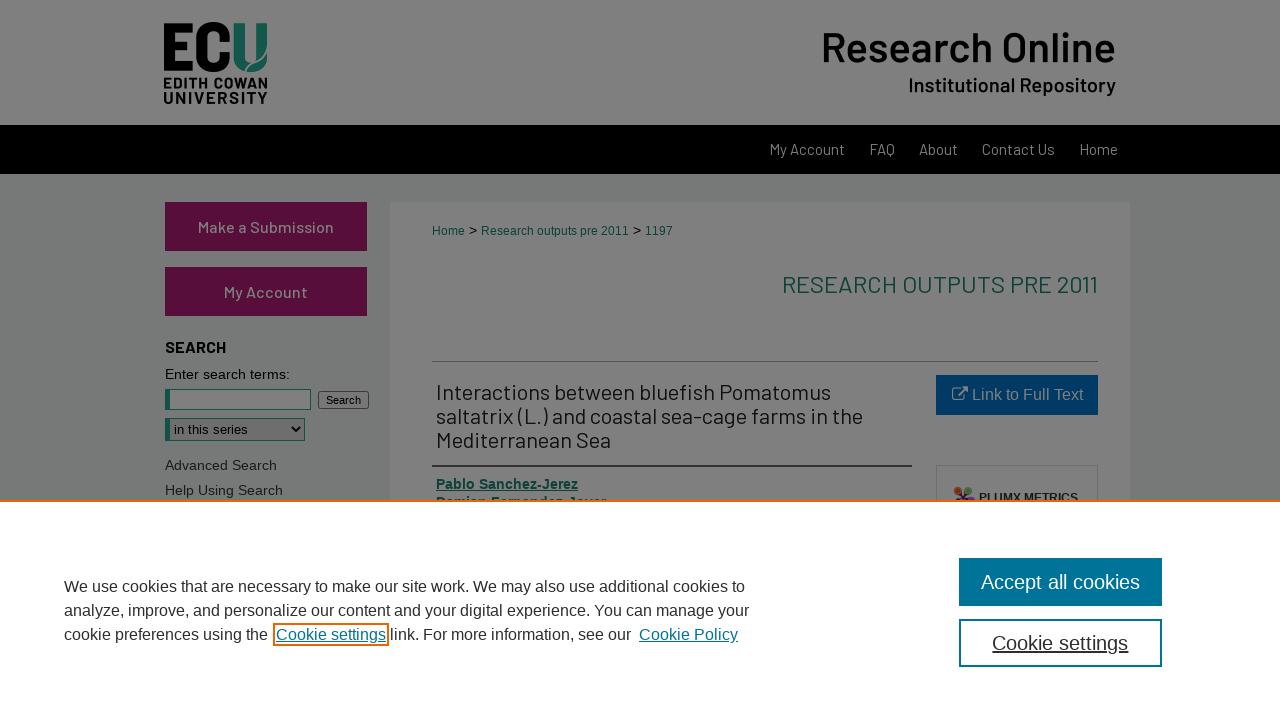

--- FILE ---
content_type: text/html; charset=UTF-8
request_url: https://ro.ecu.edu.au/ecuworks/1197/
body_size: 9697
content:

<!DOCTYPE html>
<html lang="en">
<head><!-- inj yui3-seed: --><script type='text/javascript' src='//cdnjs.cloudflare.com/ajax/libs/yui/3.6.0/yui/yui-min.js'></script><script type='text/javascript' src='//ajax.googleapis.com/ajax/libs/jquery/1.10.2/jquery.min.js'></script><!-- Adobe Analytics --><script type='text/javascript' src='https://assets.adobedtm.com/4a848ae9611a/d0e96722185b/launch-d525bb0064d8.min.js'></script><script type='text/javascript' src=/assets/nr_browser_production.js></script>

<!-- def.1 -->
<meta charset="utf-8">
<meta name="viewport" content="width=device-width">
<title>
"Interactions between bluefish Pomatomus saltatrix (L.) and coastal sea" by Pablo Sanchez-Jerez, Damian Fernandez-Jover et al.
</title>


<!-- FILE article_meta-tags.inc --><!-- FILE: /srv/sequoia/main/data/assets/site/article_meta-tags.inc -->
<meta itemprop="name" content="Interactions between bluefish Pomatomus saltatrix (L.) and coastal sea-cage farms in the Mediterranean Sea">
<meta property="og:title" content="Interactions between bluefish Pomatomus saltatrix (L.) and coastal sea-cage farms in the Mediterranean Sea">
<meta name="twitter:title" content="Interactions between bluefish Pomatomus saltatrix (L.) and coastal sea-cage farms in the Mediterranean Sea">
<meta property="article:author" content="Pablo Sanchez-Jerez">
<meta name="author" content="Pablo Sanchez-Jerez">
<meta property="article:author" content="Damian Fernandez-Jover">
<meta name="author" content="Damian Fernandez-Jover">
<meta property="article:author" content="Just Bayle-Sempere">
<meta name="author" content="Just Bayle-Sempere">
<meta property="article:author" content="Carlos Valle">
<meta name="author" content="Carlos Valle">
<meta property="article:author" content="Tim Dempster">
<meta name="author" content="Tim Dempster">
<meta property="article:author" content="Fernando Tuya">
<meta name="author" content="Fernando Tuya">
<meta property="article:author" content="Francis Juanes">
<meta name="author" content="Francis Juanes">
<meta name="robots" content="noodp, noydir">
<meta name="description" content="Coastal sea-cage farms aggregate large concentrations of pelagic and demersal fish. The large numbers of cultured fish and aggregated wild fish often attract a range of marine mammal predators which may break into cages and attack the cultured fish. To date, predation by a finfish species within sea-cages has not been documented. In the Mediterranean Sea, the bluefish Pomatomus saltatrix (L.) aggregates around sea-cage farms and enters into cages to predate on the cultured fish. We obtained information about the effects of bluefish predation on aquaculture production through a questionnaire that was completed by fish farmers in Spain, Italy, Malta, Turkey, Greece and Cyprus. In addition, we identified the abundance, size and stomach contents of bluefish aggregated around three fish farms on the coast of Spain through visual counts, and from captured bluefish both inside and outside of the sea-cages. Bluefish occurred around fish farms in Spain, Italy, Malta and Turkey. Farmers in SE Spain reported its presence only inside seabream (Sparus aurata) cages, while in Turkey bluefish were reported from inside seabass (Dicentrarchus labrax) and seabream cages. Greatest aggregated biomass of bluefish reached 1049 and 3191 kg at the Altea and Guardamar farms, respectively, with abundance peaking at 4500 individuals at both farms. Size structures differed markedly between farms, with smaller individuals aggregating at Altea. Stomach content analysis revealed that bluefish on the outside of sea-cages consumed pelagic species such as Sardinella aurita and Trachurus mediterraneus, while they predated on seabream once they incurred into cages, often consuming only the tails of many fish. The interaction of bluefish with sea-cage aquaculture is, at present, a problem of local concern restricted to some areas of the Mediterranean Sea, but its widespread distribution suggests this piscivore may be a problematic predator in other regions.">
<meta itemprop="description" content="Coastal sea-cage farms aggregate large concentrations of pelagic and demersal fish. The large numbers of cultured fish and aggregated wild fish often attract a range of marine mammal predators which may break into cages and attack the cultured fish. To date, predation by a finfish species within sea-cages has not been documented. In the Mediterranean Sea, the bluefish Pomatomus saltatrix (L.) aggregates around sea-cage farms and enters into cages to predate on the cultured fish. We obtained information about the effects of bluefish predation on aquaculture production through a questionnaire that was completed by fish farmers in Spain, Italy, Malta, Turkey, Greece and Cyprus. In addition, we identified the abundance, size and stomach contents of bluefish aggregated around three fish farms on the coast of Spain through visual counts, and from captured bluefish both inside and outside of the sea-cages. Bluefish occurred around fish farms in Spain, Italy, Malta and Turkey. Farmers in SE Spain reported its presence only inside seabream (Sparus aurata) cages, while in Turkey bluefish were reported from inside seabass (Dicentrarchus labrax) and seabream cages. Greatest aggregated biomass of bluefish reached 1049 and 3191 kg at the Altea and Guardamar farms, respectively, with abundance peaking at 4500 individuals at both farms. Size structures differed markedly between farms, with smaller individuals aggregating at Altea. Stomach content analysis revealed that bluefish on the outside of sea-cages consumed pelagic species such as Sardinella aurita and Trachurus mediterraneus, while they predated on seabream once they incurred into cages, often consuming only the tails of many fish. The interaction of bluefish with sea-cage aquaculture is, at present, a problem of local concern restricted to some areas of the Mediterranean Sea, but its widespread distribution suggests this piscivore may be a problematic predator in other regions.">
<meta name="twitter:description" content="Coastal sea-cage farms aggregate large concentrations of pelagic and demersal fish. The large numbers of cultured fish and aggregated wild fish often attract a range of marine mammal predators which may break into cages and attack the cultured fish. To date, predation by a finfish species within sea-cages has not been documented. In the Mediterranean Sea, the bluefish Pomatomus saltatrix (L.) aggregates around sea-cage farms and enters into cages to predate on the cultured fish. We obtained information about the effects of bluefish predation on aquaculture production through a questionnaire that was completed by fish farmers in Spain, Italy, Malta, Turkey, Greece and Cyprus. In addition, we identified the abundance, size and stomach contents of bluefish aggregated around three fish farms on the coast of Spain through visual counts, and from captured bluefish both inside and outside of the sea-cages. Bluefish occurred around fish farms in Spain, Italy, Malta and Turkey. Farmers in SE Spain reported its presence only inside seabream (Sparus aurata) cages, while in Turkey bluefish were reported from inside seabass (Dicentrarchus labrax) and seabream cages. Greatest aggregated biomass of bluefish reached 1049 and 3191 kg at the Altea and Guardamar farms, respectively, with abundance peaking at 4500 individuals at both farms. Size structures differed markedly between farms, with smaller individuals aggregating at Altea. Stomach content analysis revealed that bluefish on the outside of sea-cages consumed pelagic species such as Sardinella aurita and Trachurus mediterraneus, while they predated on seabream once they incurred into cages, often consuming only the tails of many fish. The interaction of bluefish with sea-cage aquaculture is, at present, a problem of local concern restricted to some areas of the Mediterranean Sea, but its widespread distribution suggests this piscivore may be a problematic predator in other regions.">
<meta property="og:description" content="Coastal sea-cage farms aggregate large concentrations of pelagic and demersal fish. The large numbers of cultured fish and aggregated wild fish often attract a range of marine mammal predators which may break into cages and attack the cultured fish. To date, predation by a finfish species within sea-cages has not been documented. In the Mediterranean Sea, the bluefish Pomatomus saltatrix (L.) aggregates around sea-cage farms and enters into cages to predate on the cultured fish. We obtained information about the effects of bluefish predation on aquaculture production through a questionnaire that was completed by fish farmers in Spain, Italy, Malta, Turkey, Greece and Cyprus. In addition, we identified the abundance, size and stomach contents of bluefish aggregated around three fish farms on the coast of Spain through visual counts, and from captured bluefish both inside and outside of the sea-cages. Bluefish occurred around fish farms in Spain, Italy, Malta and Turkey. Farmers in SE Spain reported its presence only inside seabream (Sparus aurata) cages, while in Turkey bluefish were reported from inside seabass (Dicentrarchus labrax) and seabream cages. Greatest aggregated biomass of bluefish reached 1049 and 3191 kg at the Altea and Guardamar farms, respectively, with abundance peaking at 4500 individuals at both farms. Size structures differed markedly between farms, with smaller individuals aggregating at Altea. Stomach content analysis revealed that bluefish on the outside of sea-cages consumed pelagic species such as Sardinella aurita and Trachurus mediterraneus, while they predated on seabream once they incurred into cages, often consuming only the tails of many fish. The interaction of bluefish with sea-cage aquaculture is, at present, a problem of local concern restricted to some areas of the Mediterranean Sea, but its widespread distribution suggests this piscivore may be a problematic predator in other regions.">
<meta name="keywords" content="Pomatomus saltatrix, predator, escape, seabream, Seabass, Fish farm, aquaculture, impact">
<meta name="bepress_citation_series_title" content="Research outputs pre 2011">
<meta name="bepress_citation_author" content="Sanchez-Jerez, Pablo">
<meta name="bepress_citation_author" content="Fernandez-Jover, Damian">
<meta name="bepress_citation_author" content="Bayle-Sempere, Just">
<meta name="bepress_citation_author" content="Valle, Carlos">
<meta name="bepress_citation_author" content="Dempster, Tim">
<meta name="bepress_citation_author" content="Tuya, Fernando">
<meta name="bepress_citation_author_institution" content="Edith Cowan University">
<meta name="bepress_citation_author" content="Juanes, Francis">
<meta name="bepress_citation_title" content="Interactions between bluefish Pomatomus saltatrix (L.) and coastal sea-cage farms in the Mediterranean Sea">
<meta name="bepress_citation_date" content="2008">
<!-- FILE: /srv/sequoia/main/data/assets/site/ir_download_link.inc -->
<!-- FILE: /srv/sequoia/main/data/assets/site/article_meta-tags.inc (cont) -->
<meta name="bepress_citation_abstract_html_url" content="https://ro.ecu.edu.au/ecuworks/1197">
<meta name="bepress_citation_publisher" content="Elsevier">
<meta name="bepress_citation_doi" content="10.1016/j.aquaculture.2008.06.025">
<meta name="bepress_citation_online_date" content="2010/9/2">
<meta name="viewport" content="width=device-width">
<!-- Additional Twitter data -->
<meta name="twitter:card" content="summary">
<!-- Additional Open Graph data -->
<meta property="og:type" content="article">
<meta property="og:url" content="https://ro.ecu.edu.au/ecuworks/1197">
<meta property="og:site_name" content="Research Online">




<!-- FILE: article_meta-tags.inc (cont) -->
<meta name="bepress_is_article_cover_page" content="1">


<!-- sh.1 -->
<link rel="stylesheet" href="/ir-style.css" type="text/css" media="screen">
<link rel="stylesheet" href="/ir-custom.css" type="text/css" media="screen">
<link rel="stylesheet" href="../ir-custom.css" type="text/css" media="screen">
<link rel="stylesheet" href="/ir-local.css" type="text/css" media="screen">
<link rel="stylesheet" href="../ir-local.css" type="text/css" media="screen">
<link rel="stylesheet" href="/ir-print.css" type="text/css" media="print">
<link type="text/css" rel="stylesheet" href="/assets/floatbox/floatbox.css">
<link rel="alternate" type="application/rss+xml" title="Site Feed" href="/recent.rss">
<link rel="shortcut icon" href="/favicon.ico" type="image/x-icon">
<!--[if IE]>
<link rel="stylesheet" href="/ir-ie.css" type="text/css" media="screen">
<![endif]-->

<!-- JS  -->
<script type="text/javascript" src="/assets/jsUtilities.js"></script>
<script type="text/javascript" src="/assets/footnoteLinks.js"></script>
<script type="text/javascript" src="/assets/scripts/yui-init.pack.js"></script>
<script type="text/javascript" src="/assets/scripts/bepress-init.debug.js"></script>
<script type="text/javascript" src="/assets/scripts/JumpListYUI.pack.js"></script>

<!-- end sh.1 -->




<script type="text/javascript">var pageData = {"page":{"environment":"prod","productName":"bpdg","language":"en","name":"ir_series:article","businessUnit":"els:rp:st"},"visitor":{}};</script>

</head>
<body id="geo-series">
<!-- FILE /srv/sequoia/main/data/ro.ecu.edu.au/assets/header.pregen --><!-- FILE: /srv/sequoia/main/data/assets/site/mobile_nav.inc --><!--[if !IE]>-->
<script src="/assets/scripts/dc-mobile/dc-responsive-nav.js"></script>

<header id="mobile-nav" class="nav-down device-fixed-height" style="visibility: hidden;">
  
  
  <nav class="nav-collapse">
    <ul>
      <li class="menu-item active device-fixed-width"><a href="https://ro.ecu.edu.au" title="Home" data-scroll >Home</a></li>
      <li class="menu-item device-fixed-width"><a href="https://ro.ecu.edu.au/do/search/advanced/" title="Search" data-scroll ><i class="icon-search"></i> Search</a></li>
      <li class="menu-item device-fixed-width"><a href="https://ro.ecu.edu.au/communities.html" title="Browse" data-scroll >Browse Collections</a></li>
      <li class="menu-item device-fixed-width"><a href="/cgi/myaccount.cgi?context=ecuworks" title="My Account" data-scroll >My Account</a></li>
      <li class="menu-item device-fixed-width"><a href="https://ro.ecu.edu.au/about.html" title="About" data-scroll >About</a></li>
      <li class="menu-item device-fixed-width"><a href="https://network.bepress.com" title="Digital Commons Network" data-scroll ><img width="16" height="16" alt="DC Network" style="vertical-align:top;" src="/assets/md5images/8e240588cf8cd3a028768d4294acd7d3.png"> Digital Commons Network™</a></li>
    </ul>
  </nav>
</header>

<script src="/assets/scripts/dc-mobile/dc-mobile-nav.js"></script>
<!--<![endif]-->
<!-- FILE: /srv/sequoia/main/data/ro.ecu.edu.au/assets/header.pregen (cont) -->





<div id="ecu">
	<div id="container">
		<a href="#main" class="skiplink" accesskey="2" >Skip to main content</a>

					
			<div id="header" role="banner">
				<a href="https://ro.ecu.edu.au" id="banner_link" title="Research Online" >
					<img id="banner_image" alt="Research Online" width='1960' height='250' src="/assets/md5images/d8ccf811946e3862a5a9803d1ee034aa.png">
				</a>
				
					<a href="http://www.ecu.edu.au/" id="logo_link" title="Edith Cowan University" >
						<img id="logo_image" alt="Edith Cowan University" width='244' height='250' src="/assets/md5images/c84fde155dd90c5297c791f35799626c.png">
					</a>
				
				
			</div>
					
			<div id="navigation">
				<!-- FILE: /srv/sequoia/main/data/ro.ecu.edu.au/assets/ir_navigation.inc -->
<div id="tabs">
	<ul>
		<li id="tabone">
			<a href="https://ro.ecu.edu.au/cgi/myaccount.cgi?context=ecuworks" title="My Account" >
				<span>My Account</span>
			</a>
		</li>
		<li id="tabtwo">
			<a href="https://ro.ecu.edu.au/faq.html" title="FAQ" >
				<span>FAQ</span>
			</a>
		</li>		
		<li id="tabthree">
			<a href="https://ro.ecu.edu.au/about.html" title="About" >
				<span>About</span>
			</a>
		</li>		

		<li id="tabfour-a">
			<a href="https://ro.ecu.edu.au/contact.html" title="Contact Us" >
				<span>Contact Us</span>
			</a>
		</li>
		
		<li id="tabfour">
			<a href="https://ro.ecu.edu.au" title="Home" >
				<span>Home</span>
			</a>
		</li>
	</ul>
</div>

<!-- FILE: /srv/sequoia/main/data/ro.ecu.edu.au/assets/header.pregen (cont) -->
			</div>
		

		<div id="wrapper">
			<div id="content">
				<div id="main" class="text" role="main">

<script type="text/javascript" src="/assets/floatbox/floatbox.js"></script>  
<!-- FILE: /srv/sequoia/main/data/journals/ro.ecu.edu.au/ecuworks/assets/article_pager.inc -->
<div id="breadcrumb">

<div class="crumbs"><!-- FILE: /srv/sequoia/main/data/assets/site/ir_breadcrumb.inc -->

<div class="crumbs" role="navigation" aria-label="Breadcrumb">
	<p>
	
	
			<a href="https://ro.ecu.edu.au" class="ignore" >Home</a>
	
	
	
	
	
	
	
	
	
	
	 <span aria-hidden="true">&gt;</span> 
		<a href="https://ro.ecu.edu.au/ecuworks" class="ignore" >Research outputs pre 2011</a>
	
	
	
	
	
	 <span aria-hidden="true">&gt;</span> 
		<a href="https://ro.ecu.edu.au/ecuworks/1197" class="ignore" aria-current="page" >1197</a>
	
	
	
	</p>
</div>


<!-- FILE: /srv/sequoia/main/data/journals/ro.ecu.edu.au/ecuworks/assets/article_pager.inc (cont) --></div>
</div>
<!-- FILE: /srv/sequoia/main/data/assets/site/ir_series/article/index.html (cont) -->
<!-- FILE: /srv/sequoia/main/data/journals/ro.ecu.edu.au/ecuworks/assets/article/article_info.inc -->



<!-- FILE: /srv/sequoia/main/data/assets/site/openurl.inc -->

























<!-- FILE: /srv/sequoia/main/data/journals/ro.ecu.edu.au/ecuworks/assets/article/article_info.inc (cont) -->
<!-- FILE: /srv/sequoia/main/data/assets/site/ir_download_link.inc -->









	
	
	
    
    
    
	
	
	
	
	
		
		
	
	

<!-- FILE: /srv/sequoia/main/data/journals/ro.ecu.edu.au/ecuworks/assets/article/article_info.inc (cont) -->
<!-- FILE: /srv/sequoia/main/data/assets/site/ir_series/article/ir_article_header.inc -->


<div id="series-header">
<!-- FILE: /srv/sequoia/main/data/assets/site/ir_series/ir_series_logo.inc -->



 





<!-- FILE: /srv/sequoia/main/data/assets/site/ir_series/article/ir_article_header.inc (cont) --><h2 id="series-title"><a href="https://ro.ecu.edu.au/ecuworks" >Research outputs pre 2011</a></h2></div>
<div style="clear: both">&nbsp;</div>

<div id="sub">
<div id="alpha">
<!-- FILE: /srv/sequoia/main/data/journals/ro.ecu.edu.au/ecuworks/assets/article/article_info.inc (cont) --><div id='title' class='element'>
<h1>Interactions between bluefish Pomatomus saltatrix (L.) and coastal sea-cage farms in the Mediterranean Sea</h1>
</div>
<div class='clear'></div>
<div id='authors' class='element'>
<h2 class='visually-hidden'>Authors</h2>
<p class="author"><a href='https://ro.ecu.edu.au/do/search/?q=author%3A%22Pablo%20Sanchez-Jerez%22&start=0&context=302996'><strong>Pablo Sanchez-Jerez</strong></a><br />
<a href='https://ro.ecu.edu.au/do/search/?q=author%3A%22Damian%20Fernandez-Jover%22&start=0&context=302996'><strong>Damian Fernandez-Jover</strong></a><br />
<a href='https://ro.ecu.edu.au/do/search/?q=author%3A%22Just%20Bayle-Sempere%22&start=0&context=302996'><strong>Just Bayle-Sempere</strong></a><br />
<a href='https://ro.ecu.edu.au/do/search/?q=author%3A%22Carlos%20Valle%22&start=0&context=302996'><strong>Carlos Valle</strong></a><br />
<a href='https://ro.ecu.edu.au/do/search/?q=author%3A%22Tim%20Dempster%22&start=0&context=302996'><strong>Tim Dempster</strong></a><br />
<a href='https://ro.ecu.edu.au/do/search/?q=author%3A%22Fernando%20Tuya%22&start=0&context=302996'><strong>Fernando Tuya</strong>, <em>Edith Cowan University</em></a><br />
<a href='https://ro.ecu.edu.au/do/search/?q=author%3A%22Francis%20Juanes%22&start=0&context=302996'><strong>Francis Juanes</strong></a><br />
</p></div>
<div class='clear'></div>
<div id='document_type' class='element'>
<h2 class='field-heading'>Document Type</h2>
<p>Journal Article</p>
</div>
<div class='clear'></div>
<div id='publisher' class='element'>
<h2 class='field-heading'>Publisher</h2>
<p>Elsevier</p>
</div>
<div class='clear'></div>
<div id='city' class='element'>
<h2 class='field-heading'>Place of Publication</h2>
<p>Netherlands</p>
</div>
<div class='clear'></div>
<div id='faculty' class='element'>
<h2 class='field-heading'>Faculty</h2>
<p>Faculty of Computing, Health and Science</p>
</div>
<div class='clear'></div>
<div id='school' class='element'>
<h2 class='field-heading'>School</h2>
<p>School of Natural Sciences / Centre for Marine Ecosystems Research</p>
</div>
<div class='clear'></div>
<div id='ras' class='element'>
<h2 class='field-heading'>RAS ID</h2>
<p>6079</p>
</div>
<div class='clear'></div>
<div id='comments' class='element'>
<h2 class='field-heading'>Comments</h2>
<p>Unno, J. (2008). A new species of soldier crab, Mictyris occidentalis (Crustacea: Decapoda: Brachyura: Mictyridae) from Western Australia, with congener comparisons. <em>Journal of the Royal Society of Western Australia</em>,<em>91</em>(1), 31-50.</p>
<p> Available  <a href="http://dx.doi.org/10.1016/j.aquaculture.2008.06.025" target="_blank">here</a></p>
</div>
<div class='clear'></div>
<div id='abstract' class='element'>
<h2 class='field-heading'>Abstract</h2>
<p>Coastal sea-cage farms aggregate large concentrations of pelagic and demersal fish. The large numbers of cultured fish and aggregated wild fish often attract a range of marine mammal predators which may break into cages and attack the cultured fish. To date, predation by a finfish species within sea-cages has not been documented. In the Mediterranean Sea, the bluefish Pomatomus saltatrix (L.) aggregates around sea-cage farms and enters into cages to predate on the cultured fish. We obtained information about the effects of bluefish predation on aquaculture production through a questionnaire that was completed by fish farmers in Spain, Italy, Malta, Turkey, Greece and Cyprus. In addition, we identified the abundance, size and stomach contents of bluefish aggregated around three fish farms on the coast of Spain through visual counts, and from captured bluefish both inside and outside of the sea-cages. Bluefish occurred around fish farms in Spain, Italy, Malta and Turkey. Farmers in SE Spain reported its presence only inside seabream (Sparus aurata) cages, while in Turkey bluefish were reported from inside seabass (Dicentrarchus labrax) and seabream cages. Greatest aggregated biomass of bluefish reached 1049 and 3191 kg at the Altea and Guardamar farms, respectively, with abundance peaking at 4500 individuals at both farms. Size structures differed markedly between farms, with smaller individuals aggregating at Altea. Stomach content analysis revealed that bluefish on the outside of sea-cages consumed pelagic species such as Sardinella aurita and Trachurus mediterraneus, while they predated on seabream once they incurred into cages, often consuming only the tails of many fish. The interaction of bluefish with sea-cage aquaculture is, at present, a problem of local concern restricted to some areas of the Mediterranean Sea, but its widespread distribution suggests this piscivore may be a problematic predator in other regions.</p>
</div>
<div class='clear'></div>
</div>
    </div>
    <div id='beta_7-3'>
<!-- FILE: /srv/sequoia/main/data/assets/site/info_box_7_3.inc --><!-- FILE: /srv/sequoia/main/data/assets/site/openurl.inc -->

























<!-- FILE: /srv/sequoia/main/data/assets/site/info_box_7_3.inc (cont) -->
<!-- FILE: /srv/sequoia/main/data/assets/site/ir_download_link.inc -->









	
	
	
    
    
    
	
	
	
	
	
		
		
	
	

<!-- FILE: /srv/sequoia/main/data/assets/site/info_box_7_3.inc (cont) -->


	<!-- FILE: /srv/sequoia/main/data/assets/site/info_box_download_button.inc --><div class="aside download-button">
    <a id="remote-link" class="btn" href="http://dx.doi.org/10.1016/j.aquaculture.2008.06.025" title="Link opens in new window" target="_blank" > 
    	<i class="icon-external-link" aria-hidden="true"></i>
      Link to Full Text
    </a>
</div>


<!-- FILE: /srv/sequoia/main/data/assets/site/info_box_7_3.inc (cont) -->
	<!-- FILE: /srv/sequoia/main/data/assets/site/info_box_embargo.inc -->
<!-- FILE: /srv/sequoia/main/data/assets/site/info_box_7_3.inc (cont) -->

<!-- FILE: /srv/sequoia/main/data/journals/ro.ecu.edu.au/ecuworks/assets/info_box_custom_upper.inc -->

<div class="custom aside">


</div>
<!-- FILE: /srv/sequoia/main/data/assets/site/info_box_7_3.inc (cont) -->
<!-- FILE: /srv/sequoia/main/data/assets/site/info_box_openurl.inc -->
<!-- FILE: /srv/sequoia/main/data/assets/site/info_box_7_3.inc (cont) -->

<!-- FILE: /srv/sequoia/main/data/journals/ro.ecu.edu.au/ecuworks/assets/article/info_box_article_metrics.inc -->








<div id="article-stats" class="aside hidden">

    <p class="article-downloads-wrapper hidden"><span id="article-downloads"></span> DOWNLOADS</p>
    <p class="article-stats-date hidden">Since September 02, 2010</p>

    <p class="article-plum-metrics">
        <a href="https://plu.mx/plum/a/?repo_url=https://ro.ecu.edu.au/ecuworks/1197" class="plumx-plum-print-popup plum-bigben-theme" data-badge="true" data-hide-when-empty="true" ></a>
    </p>
</div>
<script type="text/javascript" src="//cdn.plu.mx/widget-popup.js"></script>



<!-- Article Download Counts -->
<script type="text/javascript" src="/assets/scripts/article-downloads.pack.js"></script>
<script type="text/javascript">
    insertDownloads(1532139);
</script>


<!-- Add border to Plum badge & download counts when visible -->
<script>
// bind to event when PlumX widget loads
jQuery('body').bind('plum:widget-load', function(e){
// if Plum badge is visible
  if (jQuery('.PlumX-Popup').length) {
// remove 'hidden' class
  jQuery('#article-stats').removeClass('hidden');
  jQuery('.article-stats-date').addClass('plum-border');
  }
});
// bind to event when page loads
jQuery(window).bind('load',function(e){
// if DC downloads are visible
  if (jQuery('#article-downloads').text().length > 0) {
// add border to aside
  jQuery('#article-stats').removeClass('hidden');
  }
});
</script>

<!-- Amplitude Event Tracking -->


<script>
$(function() {

  // This is the handler for Plum popup engagement on mouseover
  $("#article-stats").on("mouseover", "a.plx-wrapping-print-link", function(event) {
    // Send the event to Amplitude
    amplitude.getInstance().logEvent("plumPopupMouseover");
  });

  // This is the handler for Plum badge and 'see details' link clickthrough
  $("#article-stats").on("click", "div.ppp-container.ppp-small.ppp-badge", function(event) {
    // Send the event to Amplitude
    amplitude.getInstance().logEvent("plumDetailsClick");
  });

  // This is the handler for AddThis link clickthrough
  $(".addthis_toolbox").on("click", "a", function(event) {
    // Send the event to Amplitude
    amplitude.getInstance().logEvent("addThisClick");
  });

  // This is the handler for AddThis link clickthrough
  $(".aside.download-button").on("click", "a", function(event) {
    // Send the event to Amplitude
    amplitude.getInstance().logEvent("downloadClick");
  });

});
</script>




<!-- FILE: /srv/sequoia/main/data/assets/site/info_box_7_3.inc (cont) -->



	<!-- FILE: /srv/sequoia/main/data/assets/site/info_box_disciplines.inc -->




	
		
	



<!-- FILE: /srv/sequoia/main/data/assets/site/info_box_7_3.inc (cont) -->

<!-- FILE: /srv/sequoia/main/data/assets/site/bookmark_widget.inc -->

<div id="share" class="aside">
<h2>Share</h2>
	
	<div class="a2a_kit a2a_kit_size_24 a2a_default_style">
    	<a class="a2a_button_facebook"></a>
    	<a class="a2a_button_linkedin"></a>
		<a class="a2a_button_whatsapp"></a>
		<a class="a2a_button_email"></a>
    	<a class="a2a_dd"></a>
    	<script async src="https://static.addtoany.com/menu/page.js"></script>
	</div>
</div>

<!-- FILE: /srv/sequoia/main/data/assets/site/info_box_7_3.inc (cont) -->
<!-- FILE: /srv/sequoia/main/data/assets/site/info_box_geolocate.inc --><!-- FILE: /srv/sequoia/main/data/assets/site/ir_geolocate_enabled_and_displayed.inc -->

<!-- FILE: /srv/sequoia/main/data/assets/site/info_box_geolocate.inc (cont) -->

<div class="aside">
	<!-- FILE: /srv/sequoia/main/data/assets/site/ir_article_map.inc -->



<div class="clear">&nbsp;</div>
<!-- FILE: /srv/sequoia/main/data/assets/site/info_box_geolocate.inc (cont) -->
</div>

<!-- FILE: /srv/sequoia/main/data/assets/site/info_box_7_3.inc (cont) -->

	<!-- FILE: /srv/sequoia/main/data/assets/site/zotero_coins.inc -->

<span class="Z3988" title="ctx_ver=Z39.88-2004&amp;rft_val_fmt=info%3Aofi%2Ffmt%3Akev%3Amtx%3Ajournal&amp;rft_id=https%3A%2F%2Fro.ecu.edu.au%2Fecuworks%2F1197&amp;rft.atitle=Interactions%20between%20bluefish%20Pomatomus%20saltatrix%20%28L.%29%20and%20coastal%20sea-cage%20farms%20in%20the%20Mediterranean%20Sea&amp;rft.aufirst=Pablo&amp;rft.aulast=Sanchez-Jerez&amp;rft.au=Damian%20Fernandez-Jover&amp;rft.au=Just%20Bayle-Sempere&amp;rft.au=Carlos%20Valle&amp;rft.au=Tim%20Dempster&amp;rft.au=Fernando%20Tuya&amp;rft.au=Francis%20Juanes&amp;rft.jtitle=Research%20outputs%20pre%202011&amp;rft.date=2008-01-01&amp;rft_id=info:doi/10.1016%2Fj.aquaculture.2008.06.025">COinS</span>
<!-- FILE: /srv/sequoia/main/data/assets/site/info_box_7_3.inc (cont) -->

<!-- FILE: /srv/sequoia/main/data/ro.ecu.edu.au/assets/ir_series/info_box_custom_lower.inc -->


<!-- BEGIN Altmetric code -->
  

<div id='doi' class='aside'>
    <div class='altmetric-embed' data-badge-type='donut' data-doi="10.1016/j.aquaculture.2008.06.025" data-hide-no-mentions="true"></div>
    <script type='text/javascript' src='https://d1bxh8uas1mnw7.cloudfront.net/assets/embed.js'></script>
</div>
<div class='clear'></div>

  
<!-- END Altmetric Code -->


<div id="custom-fields">
    <div class="scopus element">
        <object height="50" data="https://api.elsevier.com/content/abstract/citation-count?doi=10.1016/j.aquaculture.2008.06.025&httpAccept=text/html&apiKey=10d3abe22d5b4d8e21f4c3ea24645503">
        </object>
    </div>
    <div class="clear"></div>
</div>
<!-- FILE: /srv/sequoia/main/data/assets/site/info_box_7_3.inc (cont) -->
<!-- FILE: /srv/sequoia/main/data/journals/ro.ecu.edu.au/ecuworks/assets/article/article_info.inc (cont) --></div>

<div class='clear'>&nbsp;</div>
<!-- FILE: /srv/sequoia/main/data/journals/ro.ecu.edu.au/ecuworks/assets/article/ir_article_custom_fields.inc --><div id='custom-fields'>

<div id='doi' class='element'>
<h4>Link to publisher version (DOI)</h4>
<p><a href="http://dx.doi.org/10.1016/j.aquaculture.2008.06.025" >10.1016/j.aquaculture.2008.06.025</a></p>
</div>
<div class='clear'></div>

</div>






<!-- FILE: /srv/sequoia/main/data/journals/ro.ecu.edu.au/ecuworks/assets/article/article_info.inc (cont) -->




<!-- FILE: /srv/sequoia/main/data/assets/site/ir_series/article/index.html (cont) -->
<!-- FILE /srv/sequoia/main/data/assets/site/footer.pregen --></div>
	<div class="verticalalign">&nbsp;</div>
	<div class="clear">&nbsp;</div>

</div>

	<div id="sidebar" role="complementary">
	<!-- FILE: /srv/sequoia/main/data/assets/site/ir_sidebar_7_8.inc -->

	<!-- FILE: /srv/sequoia/main/data/assets/site/ir_sidebar_sort_sba.inc --><!-- FILE: /srv/sequoia/main/data/ro.ecu.edu.au/assets/ir_sidebar_custom_upper_7_8.inc --><a class="side-button" href="https://ecu.au.libguides.com/publish/research-online" >Make a Submission</a>
<a class="side-button" href="https://ro.ecu.edu.au/cgi/myaccount.cgi?context=" >My Account</a>



<!-- FILE: /srv/sequoia/main/data/assets/site/ir_sidebar_sort_sba.inc (cont) -->
<!-- FILE: /srv/sequoia/main/data/ro.ecu.edu.au/assets/ir_sidebar_search_7_8.inc --><h2>Search</h2>


	
<form method='get' action='https://ro.ecu.edu.au/do/search/' id="sidebar-search">
	<label for="search" accesskey="4">
		Enter search terms:
	</label>
		<div>
			<span class="border">
				<input type="text" name='q' class="search" id="search">
			</span> 
			<input type="submit" value="Search" class="searchbutton" style="font-size:11px;">
		</div>
	<label for="context" style="display:none;">
		Select context to search:
	</label> 
		<div>
			<span class="border">
				<select name="fq" id="context">
					
					
						<option value='virtual_ancestor_link:"https://ro.ecu.edu.au/ecuworks"'>in this series</option>
					
					
					
					<option value='virtual_ancestor_link:"https://ro.ecu.edu.au"'>in this repository</option>
					<option value='virtual_ancestor_link:"http:/"'>across all repositories</option>
				</select>
			</span>
		</div>
</form>

<p class="advanced">
	
	
		<a href="https://ro.ecu.edu.au/do/search/advanced/?fq=virtual_ancestor_link:%22https://ro.ecu.edu.au/ecuworks%22" >
			Advanced Search
		</a>
	

	<br><a href="https://ro.ecu.edu.au/help-search.html" >Help Using Search</a>
</p>
<!-- FILE: /srv/sequoia/main/data/assets/site/ir_sidebar_sort_sba.inc (cont) -->
<!-- FILE: /srv/sequoia/main/data/assets/site/ir_sidebar_notify_7_8.inc -->


	<ul id="side-notify">
		<li class="notify">
			<a href="https://ro.ecu.edu.au/ecuworks/announcements.html" title="Email or RSS Notifications" >
				Notify me via email or <acronym title="Really Simple Syndication">RSS</acronym>
			</a>
		</li>
	</ul>



<!-- FILE: /srv/sequoia/main/data/assets/site/urc_badge.inc -->






<!-- FILE: /srv/sequoia/main/data/assets/site/ir_sidebar_notify_7_8.inc (cont) -->

<!-- FILE: /srv/sequoia/main/data/assets/site/ir_sidebar_sort_sba.inc (cont) -->
<!-- FILE: /srv/sequoia/main/data/ro.ecu.edu.au/assets/ir_sidebar_custom_middle_7_8.inc --><div id="sidebarfollow"><span class="sidebar-follow"><!-- FILE: /srv/sequoia/main/data/assets/site/nw_follow_ctx.inc -->

	
		<a rel="nofollow" href="https://network.bepress.com/api/follow/subscribe?publication=N2Y2MDQwNWE5ZDBkMDBjZg%3D%3D&amp;format=html" data-follow-set="publication:N2Y2MDQwNWE5ZDBkMDBjZg==" title="Follow Research outputs pre 2011" class="btn followable" >Follow</a>
	









<!-- FILE: /srv/sequoia/main/data/ro.ecu.edu.au/assets/ir_sidebar_custom_middle_7_8.inc (cont) --></span></div>
<h2>Links</h2>
<ul>
<li><a href="https://ecu.au.libguides.com/publish/research-online" target="_blank" >Benefits of Submitting to RO</a></li>
</ul>
<!-- FILE: /srv/sequoia/main/data/assets/site/ir_sidebar_sort_sba.inc (cont) -->
<!-- FILE: /srv/sequoia/main/data/ro.ecu.edu.au/assets/ir_sidebar_browse.inc --><h2>Browse</h2>
<ul id="side-browse">


<li class="collections"><a href="https://ro.ecu.edu.au/communities.html" title="Browse by Collections" >Collections</a></li>
<li class="discipline-browser"><a href="https://ro.ecu.edu.au/do/discipline_browser/disciplines" title="Browse by Disciplines" >Disciplines</a></li>
<li class="author"><a href="https://ro.ecu.edu.au/authors.html" title="Browse by Author" >Author Names</a></li>


<li><a href="https://ro.ecu.edu.au/exhibit" >Exhibits</a></li>
</ul>
<!-- FILE: /srv/sequoia/main/data/assets/site/ir_sidebar_sort_sba.inc (cont) -->
<!-- FILE: /srv/sequoia/main/data/ro.ecu.edu.au/assets/ir_sidebar_author_7_8.inc --><h2>Author Information</h2>
<ul id="side-author">
<li class="faq"><a href="https://ro.ecu.edu.au/faq.html" title="Author Guidelines" target="_blank" >Author Guidelines</a></li>

<li><a href="https://www.ecu.edu.au/centres/library-services/services-and-facilities/submit-a-thesis" title="Thesis Submission Guidelines" target="_blank" >Thesis Submission Guidelines</a></li>
</ul><!-- FILE: /srv/sequoia/main/data/assets/site/ir_sidebar_sort_sba.inc (cont) -->
<!-- FILE: /srv/sequoia/main/data/assets/site/ir_sidebar_custom_lower_7_8.inc --><!-- FILE: /srv/sequoia/main/data/assets/site/ir_sidebar_homepage_links_7_8.inc -->

<!-- FILE: /srv/sequoia/main/data/assets/site/ir_sidebar_custom_lower_7_8.inc (cont) -->
	



<!-- FILE: /srv/sequoia/main/data/assets/site/ir_sidebar_sort_sba.inc (cont) -->
<!-- FILE: /srv/sequoia/main/data/assets/site/ir_sidebar_sw_links_7_8.inc -->

	
		
	


	<!-- FILE: /srv/sequoia/main/data/assets/site/ir_sidebar_sort_sba.inc (cont) -->

<!-- FILE: /srv/sequoia/main/data/assets/site/ir_sidebar_geolocate.inc --><!-- FILE: /srv/sequoia/main/data/assets/site/ir_geolocate_enabled_and_displayed.inc -->

<!-- FILE: /srv/sequoia/main/data/assets/site/ir_sidebar_geolocate.inc (cont) -->

<h2>Article Locations</h2>




<!-- FILE: /srv/sequoia/main/data/assets/site/google_map.inc -->
	
	




	


	




<script>
	if (typeof window.googleMap=='undefined') {
		document.write(
			'<script src="/assets/cgi/js/geolocate-v3.pack.js"></' + 'script>'
		);
	}
	if (
		typeof window.google=='undefined'
		|| typeof window.google.maps=='undefined'
	) {
		document.write(
			'<script src="https://maps.googleapis.com/maps/api/js?key=AIzaSyAhbW6Wxlc9A2yM3fqEEQKM2lIQU-a7kxM&amp;sensor=false&amp;v=3"></' + 'script>'
		);
	}
</script>

<div id="side_map"></div>

<script>
	// Enable the new look
	google.maps.visualRefresh = true;

	var side_mapOptions = {};
	side_mapOptions.zoomLevel = 5;
	side_mapOptions.divId = "side_map";
	side_mapOptions.submit = false;
	side_mapOptions.context = "ecuworks" + "/";
	
	

	var side_mapObj = new googleMap(side_mapOptions);
	
	side_mapObj.instantiate();

	// If it's a sidebar map or the large map, load the KML file
	if (
		(side_mapOptions.divId === "side_map")
		|| (side_mapOptions.divId === "large_map") 
	) {
		side_mapObj.loadKml();
	}

	// Attach clickHandler and keypressHandler to submit form maps
	if (false) {
		document.getElementById("locate").onclick=function() {
			side_mapObj.showAddress(side_mapObj);
		};
		document.getElementById("geoLocateAddress").onkeypress=function(e) {
			side_mapObj.geolocateOnEnter(e, side_mapObj);
		};
		// If a location is already provided, make placemarker draggable and attach dragHandler
		
	}
</script>
<!-- FILE: /srv/sequoia/main/data/assets/site/ir_sidebar_geolocate.inc (cont) -->

<ul>
<li><a href="https://ro.ecu.edu.au/ecuworks/map.html" class="floatbox" data-fb-options="colorTheme:black width:900 height:675 caption:href scrolling:no showClose:true" >View articles on map</a></li>
<li><a href="https://ro.ecu.edu.au/ecuworks/images.kml" >View articles in Google Earth</a></li>
</ul>

<!-- FILE: /srv/sequoia/main/data/assets/site/ir_sidebar_sort_sba.inc (cont) -->
<!-- FILE: /srv/sequoia/main/data/ro.ecu.edu.au/assets/ir_sidebar_custom_lowest_7_8.inc -->



<a class="contact-button" href="https://ro.ecu.edu.au/contact.html" title="Contact Us" >Contact Us</a><!-- FILE: /srv/sequoia/main/data/assets/site/ir_sidebar_sort_sba.inc (cont) -->
<!-- FILE: /srv/sequoia/main/data/assets/site/ir_sidebar_7_8.inc (cont) -->

		



<!-- FILE: /srv/sequoia/main/data/assets/site/footer.pregen (cont) -->
	<div class="verticalalign">&nbsp;</div>
	</div>

</div>

<!-- FILE: /srv/sequoia/main/data/assets/site/ir_footer_content.inc --><div id="footer" role="contentinfo">
	
	
	<!-- FILE: /srv/sequoia/main/data/assets/site/ir_bepress_logo.inc --><div id="bepress">

<a href="https://www.elsevier.com/solutions/digital-commons" title="Elsevier - Digital Commons" >
	<em>Elsevier - Digital Commons</em>
</a>

</div>
<!-- FILE: /srv/sequoia/main/data/assets/site/ir_footer_content.inc (cont) -->
	<p>
		<a href="https://ro.ecu.edu.au" title="Home page" accesskey="1" >Home</a> | 
		<a href="https://ro.ecu.edu.au/about.html" title="About" >About</a> | 
		<a href="https://ro.ecu.edu.au/faq.html" title="FAQ" >FAQ</a> | 
		<a href="/cgi/myaccount.cgi?context=ecuworks" title="My Account Page" accesskey="3" >My Account</a> | 
		<a href="https://ro.ecu.edu.au/accessibility.html" title="Accessibility Statement" accesskey="0" >Accessibility Statement</a>
	</p>
	<p>
	
	
		<a class="secondary-link" href="https://www.elsevier.com/legal/privacy-policy" title="Privacy Policy" >Privacy</a>
	
		<a class="secondary-link" href="https://www.elsevier.com/legal/elsevier-website-terms-and-conditions" title="Copyright Policy" >Copyright</a>	
	</p> 
	
</div>

<!-- FILE: /srv/sequoia/main/data/assets/site/footer.pregen (cont) -->

</div>
</div>

<!-- FILE: /srv/sequoia/main/data/ro.ecu.edu.au/assets/ir_analytics.inc --><!-- Google tag (gtag.js) -->
<script async src=https://www.googletagmanager.com/gtag/js?id=G-2MWL3YQPLC></script>
<script> window.dataLayer = window.dataLayer || [];
function gtag(){dataLayer.push(arguments);}
gtag('js', new Date());
gtag('config', 'G-2MWL3YQPLC');
</script><!-- FILE: /srv/sequoia/main/data/assets/site/footer.pregen (cont) -->

<script type='text/javascript' src='/assets/scripts/bpbootstrap-20160726.pack.js'></script><script type='text/javascript'>BPBootstrap.init({appendCookie:''})</script></body></html>


--- FILE ---
content_type: text/html;charset=UTF-8
request_url: https://api.elsevier.com/content/abstract/citation-count?doi=10.1016/j.aquaculture.2008.06.025&httpAccept=text/html&apiKey=10d3abe22d5b4d8e21f4c3ea24645503
body_size: -14
content:
<a href="https://www.scopus.com/inward/citedby.uri?partnerID=HzOxMe3b&amp;scp=50649114867&amp;origin=inward" target="_blank"><image alt="cited by count" border="0" src="https://api.elsevier.com/content/abstract/citation-count?eid=2-s2.0-50649114867&amp;httpAccept=image%2Fjpeg&amp;apiKey=10d3abe22d5b4d8e21f4c3ea24645503"/></a>